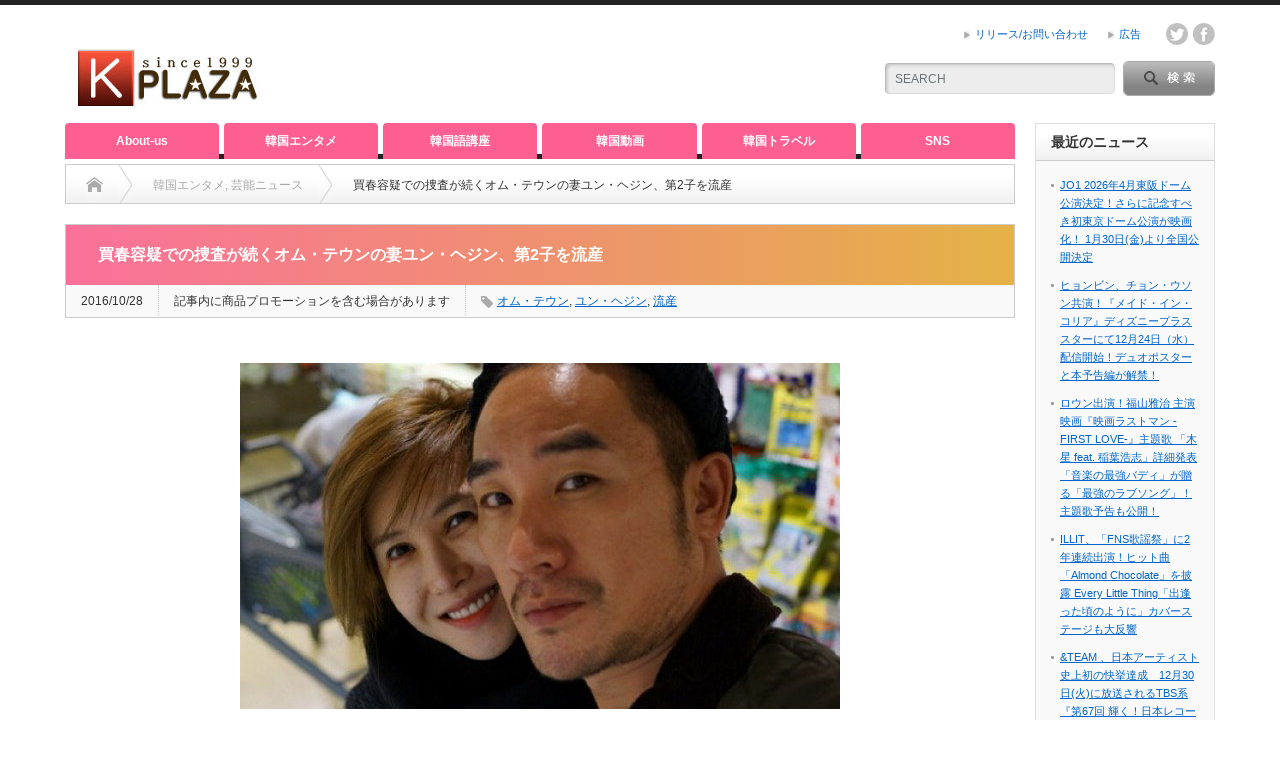

--- FILE ---
content_type: text/html; charset=utf-8
request_url: https://www.google.com/recaptcha/api2/anchor?ar=1&k=6LfJkLIUAAAAAJH-KsnWaUp0Ujq4_JXx6F3Nn42P&co=aHR0cHM6Ly9rLXBsYXphLmNvbTo0NDM.&hl=en&v=jdMmXeCQEkPbnFDy9T04NbgJ&size=invisible&anchor-ms=20000&execute-ms=15000&cb=g76a3t7l1psq
body_size: 46781
content:
<!DOCTYPE HTML><html dir="ltr" lang="en"><head><meta http-equiv="Content-Type" content="text/html; charset=UTF-8">
<meta http-equiv="X-UA-Compatible" content="IE=edge">
<title>reCAPTCHA</title>
<style type="text/css">
/* cyrillic-ext */
@font-face {
  font-family: 'Roboto';
  font-style: normal;
  font-weight: 400;
  font-stretch: 100%;
  src: url(//fonts.gstatic.com/s/roboto/v48/KFO7CnqEu92Fr1ME7kSn66aGLdTylUAMa3GUBHMdazTgWw.woff2) format('woff2');
  unicode-range: U+0460-052F, U+1C80-1C8A, U+20B4, U+2DE0-2DFF, U+A640-A69F, U+FE2E-FE2F;
}
/* cyrillic */
@font-face {
  font-family: 'Roboto';
  font-style: normal;
  font-weight: 400;
  font-stretch: 100%;
  src: url(//fonts.gstatic.com/s/roboto/v48/KFO7CnqEu92Fr1ME7kSn66aGLdTylUAMa3iUBHMdazTgWw.woff2) format('woff2');
  unicode-range: U+0301, U+0400-045F, U+0490-0491, U+04B0-04B1, U+2116;
}
/* greek-ext */
@font-face {
  font-family: 'Roboto';
  font-style: normal;
  font-weight: 400;
  font-stretch: 100%;
  src: url(//fonts.gstatic.com/s/roboto/v48/KFO7CnqEu92Fr1ME7kSn66aGLdTylUAMa3CUBHMdazTgWw.woff2) format('woff2');
  unicode-range: U+1F00-1FFF;
}
/* greek */
@font-face {
  font-family: 'Roboto';
  font-style: normal;
  font-weight: 400;
  font-stretch: 100%;
  src: url(//fonts.gstatic.com/s/roboto/v48/KFO7CnqEu92Fr1ME7kSn66aGLdTylUAMa3-UBHMdazTgWw.woff2) format('woff2');
  unicode-range: U+0370-0377, U+037A-037F, U+0384-038A, U+038C, U+038E-03A1, U+03A3-03FF;
}
/* math */
@font-face {
  font-family: 'Roboto';
  font-style: normal;
  font-weight: 400;
  font-stretch: 100%;
  src: url(//fonts.gstatic.com/s/roboto/v48/KFO7CnqEu92Fr1ME7kSn66aGLdTylUAMawCUBHMdazTgWw.woff2) format('woff2');
  unicode-range: U+0302-0303, U+0305, U+0307-0308, U+0310, U+0312, U+0315, U+031A, U+0326-0327, U+032C, U+032F-0330, U+0332-0333, U+0338, U+033A, U+0346, U+034D, U+0391-03A1, U+03A3-03A9, U+03B1-03C9, U+03D1, U+03D5-03D6, U+03F0-03F1, U+03F4-03F5, U+2016-2017, U+2034-2038, U+203C, U+2040, U+2043, U+2047, U+2050, U+2057, U+205F, U+2070-2071, U+2074-208E, U+2090-209C, U+20D0-20DC, U+20E1, U+20E5-20EF, U+2100-2112, U+2114-2115, U+2117-2121, U+2123-214F, U+2190, U+2192, U+2194-21AE, U+21B0-21E5, U+21F1-21F2, U+21F4-2211, U+2213-2214, U+2216-22FF, U+2308-230B, U+2310, U+2319, U+231C-2321, U+2336-237A, U+237C, U+2395, U+239B-23B7, U+23D0, U+23DC-23E1, U+2474-2475, U+25AF, U+25B3, U+25B7, U+25BD, U+25C1, U+25CA, U+25CC, U+25FB, U+266D-266F, U+27C0-27FF, U+2900-2AFF, U+2B0E-2B11, U+2B30-2B4C, U+2BFE, U+3030, U+FF5B, U+FF5D, U+1D400-1D7FF, U+1EE00-1EEFF;
}
/* symbols */
@font-face {
  font-family: 'Roboto';
  font-style: normal;
  font-weight: 400;
  font-stretch: 100%;
  src: url(//fonts.gstatic.com/s/roboto/v48/KFO7CnqEu92Fr1ME7kSn66aGLdTylUAMaxKUBHMdazTgWw.woff2) format('woff2');
  unicode-range: U+0001-000C, U+000E-001F, U+007F-009F, U+20DD-20E0, U+20E2-20E4, U+2150-218F, U+2190, U+2192, U+2194-2199, U+21AF, U+21E6-21F0, U+21F3, U+2218-2219, U+2299, U+22C4-22C6, U+2300-243F, U+2440-244A, U+2460-24FF, U+25A0-27BF, U+2800-28FF, U+2921-2922, U+2981, U+29BF, U+29EB, U+2B00-2BFF, U+4DC0-4DFF, U+FFF9-FFFB, U+10140-1018E, U+10190-1019C, U+101A0, U+101D0-101FD, U+102E0-102FB, U+10E60-10E7E, U+1D2C0-1D2D3, U+1D2E0-1D37F, U+1F000-1F0FF, U+1F100-1F1AD, U+1F1E6-1F1FF, U+1F30D-1F30F, U+1F315, U+1F31C, U+1F31E, U+1F320-1F32C, U+1F336, U+1F378, U+1F37D, U+1F382, U+1F393-1F39F, U+1F3A7-1F3A8, U+1F3AC-1F3AF, U+1F3C2, U+1F3C4-1F3C6, U+1F3CA-1F3CE, U+1F3D4-1F3E0, U+1F3ED, U+1F3F1-1F3F3, U+1F3F5-1F3F7, U+1F408, U+1F415, U+1F41F, U+1F426, U+1F43F, U+1F441-1F442, U+1F444, U+1F446-1F449, U+1F44C-1F44E, U+1F453, U+1F46A, U+1F47D, U+1F4A3, U+1F4B0, U+1F4B3, U+1F4B9, U+1F4BB, U+1F4BF, U+1F4C8-1F4CB, U+1F4D6, U+1F4DA, U+1F4DF, U+1F4E3-1F4E6, U+1F4EA-1F4ED, U+1F4F7, U+1F4F9-1F4FB, U+1F4FD-1F4FE, U+1F503, U+1F507-1F50B, U+1F50D, U+1F512-1F513, U+1F53E-1F54A, U+1F54F-1F5FA, U+1F610, U+1F650-1F67F, U+1F687, U+1F68D, U+1F691, U+1F694, U+1F698, U+1F6AD, U+1F6B2, U+1F6B9-1F6BA, U+1F6BC, U+1F6C6-1F6CF, U+1F6D3-1F6D7, U+1F6E0-1F6EA, U+1F6F0-1F6F3, U+1F6F7-1F6FC, U+1F700-1F7FF, U+1F800-1F80B, U+1F810-1F847, U+1F850-1F859, U+1F860-1F887, U+1F890-1F8AD, U+1F8B0-1F8BB, U+1F8C0-1F8C1, U+1F900-1F90B, U+1F93B, U+1F946, U+1F984, U+1F996, U+1F9E9, U+1FA00-1FA6F, U+1FA70-1FA7C, U+1FA80-1FA89, U+1FA8F-1FAC6, U+1FACE-1FADC, U+1FADF-1FAE9, U+1FAF0-1FAF8, U+1FB00-1FBFF;
}
/* vietnamese */
@font-face {
  font-family: 'Roboto';
  font-style: normal;
  font-weight: 400;
  font-stretch: 100%;
  src: url(//fonts.gstatic.com/s/roboto/v48/KFO7CnqEu92Fr1ME7kSn66aGLdTylUAMa3OUBHMdazTgWw.woff2) format('woff2');
  unicode-range: U+0102-0103, U+0110-0111, U+0128-0129, U+0168-0169, U+01A0-01A1, U+01AF-01B0, U+0300-0301, U+0303-0304, U+0308-0309, U+0323, U+0329, U+1EA0-1EF9, U+20AB;
}
/* latin-ext */
@font-face {
  font-family: 'Roboto';
  font-style: normal;
  font-weight: 400;
  font-stretch: 100%;
  src: url(//fonts.gstatic.com/s/roboto/v48/KFO7CnqEu92Fr1ME7kSn66aGLdTylUAMa3KUBHMdazTgWw.woff2) format('woff2');
  unicode-range: U+0100-02BA, U+02BD-02C5, U+02C7-02CC, U+02CE-02D7, U+02DD-02FF, U+0304, U+0308, U+0329, U+1D00-1DBF, U+1E00-1E9F, U+1EF2-1EFF, U+2020, U+20A0-20AB, U+20AD-20C0, U+2113, U+2C60-2C7F, U+A720-A7FF;
}
/* latin */
@font-face {
  font-family: 'Roboto';
  font-style: normal;
  font-weight: 400;
  font-stretch: 100%;
  src: url(//fonts.gstatic.com/s/roboto/v48/KFO7CnqEu92Fr1ME7kSn66aGLdTylUAMa3yUBHMdazQ.woff2) format('woff2');
  unicode-range: U+0000-00FF, U+0131, U+0152-0153, U+02BB-02BC, U+02C6, U+02DA, U+02DC, U+0304, U+0308, U+0329, U+2000-206F, U+20AC, U+2122, U+2191, U+2193, U+2212, U+2215, U+FEFF, U+FFFD;
}
/* cyrillic-ext */
@font-face {
  font-family: 'Roboto';
  font-style: normal;
  font-weight: 500;
  font-stretch: 100%;
  src: url(//fonts.gstatic.com/s/roboto/v48/KFO7CnqEu92Fr1ME7kSn66aGLdTylUAMa3GUBHMdazTgWw.woff2) format('woff2');
  unicode-range: U+0460-052F, U+1C80-1C8A, U+20B4, U+2DE0-2DFF, U+A640-A69F, U+FE2E-FE2F;
}
/* cyrillic */
@font-face {
  font-family: 'Roboto';
  font-style: normal;
  font-weight: 500;
  font-stretch: 100%;
  src: url(//fonts.gstatic.com/s/roboto/v48/KFO7CnqEu92Fr1ME7kSn66aGLdTylUAMa3iUBHMdazTgWw.woff2) format('woff2');
  unicode-range: U+0301, U+0400-045F, U+0490-0491, U+04B0-04B1, U+2116;
}
/* greek-ext */
@font-face {
  font-family: 'Roboto';
  font-style: normal;
  font-weight: 500;
  font-stretch: 100%;
  src: url(//fonts.gstatic.com/s/roboto/v48/KFO7CnqEu92Fr1ME7kSn66aGLdTylUAMa3CUBHMdazTgWw.woff2) format('woff2');
  unicode-range: U+1F00-1FFF;
}
/* greek */
@font-face {
  font-family: 'Roboto';
  font-style: normal;
  font-weight: 500;
  font-stretch: 100%;
  src: url(//fonts.gstatic.com/s/roboto/v48/KFO7CnqEu92Fr1ME7kSn66aGLdTylUAMa3-UBHMdazTgWw.woff2) format('woff2');
  unicode-range: U+0370-0377, U+037A-037F, U+0384-038A, U+038C, U+038E-03A1, U+03A3-03FF;
}
/* math */
@font-face {
  font-family: 'Roboto';
  font-style: normal;
  font-weight: 500;
  font-stretch: 100%;
  src: url(//fonts.gstatic.com/s/roboto/v48/KFO7CnqEu92Fr1ME7kSn66aGLdTylUAMawCUBHMdazTgWw.woff2) format('woff2');
  unicode-range: U+0302-0303, U+0305, U+0307-0308, U+0310, U+0312, U+0315, U+031A, U+0326-0327, U+032C, U+032F-0330, U+0332-0333, U+0338, U+033A, U+0346, U+034D, U+0391-03A1, U+03A3-03A9, U+03B1-03C9, U+03D1, U+03D5-03D6, U+03F0-03F1, U+03F4-03F5, U+2016-2017, U+2034-2038, U+203C, U+2040, U+2043, U+2047, U+2050, U+2057, U+205F, U+2070-2071, U+2074-208E, U+2090-209C, U+20D0-20DC, U+20E1, U+20E5-20EF, U+2100-2112, U+2114-2115, U+2117-2121, U+2123-214F, U+2190, U+2192, U+2194-21AE, U+21B0-21E5, U+21F1-21F2, U+21F4-2211, U+2213-2214, U+2216-22FF, U+2308-230B, U+2310, U+2319, U+231C-2321, U+2336-237A, U+237C, U+2395, U+239B-23B7, U+23D0, U+23DC-23E1, U+2474-2475, U+25AF, U+25B3, U+25B7, U+25BD, U+25C1, U+25CA, U+25CC, U+25FB, U+266D-266F, U+27C0-27FF, U+2900-2AFF, U+2B0E-2B11, U+2B30-2B4C, U+2BFE, U+3030, U+FF5B, U+FF5D, U+1D400-1D7FF, U+1EE00-1EEFF;
}
/* symbols */
@font-face {
  font-family: 'Roboto';
  font-style: normal;
  font-weight: 500;
  font-stretch: 100%;
  src: url(//fonts.gstatic.com/s/roboto/v48/KFO7CnqEu92Fr1ME7kSn66aGLdTylUAMaxKUBHMdazTgWw.woff2) format('woff2');
  unicode-range: U+0001-000C, U+000E-001F, U+007F-009F, U+20DD-20E0, U+20E2-20E4, U+2150-218F, U+2190, U+2192, U+2194-2199, U+21AF, U+21E6-21F0, U+21F3, U+2218-2219, U+2299, U+22C4-22C6, U+2300-243F, U+2440-244A, U+2460-24FF, U+25A0-27BF, U+2800-28FF, U+2921-2922, U+2981, U+29BF, U+29EB, U+2B00-2BFF, U+4DC0-4DFF, U+FFF9-FFFB, U+10140-1018E, U+10190-1019C, U+101A0, U+101D0-101FD, U+102E0-102FB, U+10E60-10E7E, U+1D2C0-1D2D3, U+1D2E0-1D37F, U+1F000-1F0FF, U+1F100-1F1AD, U+1F1E6-1F1FF, U+1F30D-1F30F, U+1F315, U+1F31C, U+1F31E, U+1F320-1F32C, U+1F336, U+1F378, U+1F37D, U+1F382, U+1F393-1F39F, U+1F3A7-1F3A8, U+1F3AC-1F3AF, U+1F3C2, U+1F3C4-1F3C6, U+1F3CA-1F3CE, U+1F3D4-1F3E0, U+1F3ED, U+1F3F1-1F3F3, U+1F3F5-1F3F7, U+1F408, U+1F415, U+1F41F, U+1F426, U+1F43F, U+1F441-1F442, U+1F444, U+1F446-1F449, U+1F44C-1F44E, U+1F453, U+1F46A, U+1F47D, U+1F4A3, U+1F4B0, U+1F4B3, U+1F4B9, U+1F4BB, U+1F4BF, U+1F4C8-1F4CB, U+1F4D6, U+1F4DA, U+1F4DF, U+1F4E3-1F4E6, U+1F4EA-1F4ED, U+1F4F7, U+1F4F9-1F4FB, U+1F4FD-1F4FE, U+1F503, U+1F507-1F50B, U+1F50D, U+1F512-1F513, U+1F53E-1F54A, U+1F54F-1F5FA, U+1F610, U+1F650-1F67F, U+1F687, U+1F68D, U+1F691, U+1F694, U+1F698, U+1F6AD, U+1F6B2, U+1F6B9-1F6BA, U+1F6BC, U+1F6C6-1F6CF, U+1F6D3-1F6D7, U+1F6E0-1F6EA, U+1F6F0-1F6F3, U+1F6F7-1F6FC, U+1F700-1F7FF, U+1F800-1F80B, U+1F810-1F847, U+1F850-1F859, U+1F860-1F887, U+1F890-1F8AD, U+1F8B0-1F8BB, U+1F8C0-1F8C1, U+1F900-1F90B, U+1F93B, U+1F946, U+1F984, U+1F996, U+1F9E9, U+1FA00-1FA6F, U+1FA70-1FA7C, U+1FA80-1FA89, U+1FA8F-1FAC6, U+1FACE-1FADC, U+1FADF-1FAE9, U+1FAF0-1FAF8, U+1FB00-1FBFF;
}
/* vietnamese */
@font-face {
  font-family: 'Roboto';
  font-style: normal;
  font-weight: 500;
  font-stretch: 100%;
  src: url(//fonts.gstatic.com/s/roboto/v48/KFO7CnqEu92Fr1ME7kSn66aGLdTylUAMa3OUBHMdazTgWw.woff2) format('woff2');
  unicode-range: U+0102-0103, U+0110-0111, U+0128-0129, U+0168-0169, U+01A0-01A1, U+01AF-01B0, U+0300-0301, U+0303-0304, U+0308-0309, U+0323, U+0329, U+1EA0-1EF9, U+20AB;
}
/* latin-ext */
@font-face {
  font-family: 'Roboto';
  font-style: normal;
  font-weight: 500;
  font-stretch: 100%;
  src: url(//fonts.gstatic.com/s/roboto/v48/KFO7CnqEu92Fr1ME7kSn66aGLdTylUAMa3KUBHMdazTgWw.woff2) format('woff2');
  unicode-range: U+0100-02BA, U+02BD-02C5, U+02C7-02CC, U+02CE-02D7, U+02DD-02FF, U+0304, U+0308, U+0329, U+1D00-1DBF, U+1E00-1E9F, U+1EF2-1EFF, U+2020, U+20A0-20AB, U+20AD-20C0, U+2113, U+2C60-2C7F, U+A720-A7FF;
}
/* latin */
@font-face {
  font-family: 'Roboto';
  font-style: normal;
  font-weight: 500;
  font-stretch: 100%;
  src: url(//fonts.gstatic.com/s/roboto/v48/KFO7CnqEu92Fr1ME7kSn66aGLdTylUAMa3yUBHMdazQ.woff2) format('woff2');
  unicode-range: U+0000-00FF, U+0131, U+0152-0153, U+02BB-02BC, U+02C6, U+02DA, U+02DC, U+0304, U+0308, U+0329, U+2000-206F, U+20AC, U+2122, U+2191, U+2193, U+2212, U+2215, U+FEFF, U+FFFD;
}
/* cyrillic-ext */
@font-face {
  font-family: 'Roboto';
  font-style: normal;
  font-weight: 900;
  font-stretch: 100%;
  src: url(//fonts.gstatic.com/s/roboto/v48/KFO7CnqEu92Fr1ME7kSn66aGLdTylUAMa3GUBHMdazTgWw.woff2) format('woff2');
  unicode-range: U+0460-052F, U+1C80-1C8A, U+20B4, U+2DE0-2DFF, U+A640-A69F, U+FE2E-FE2F;
}
/* cyrillic */
@font-face {
  font-family: 'Roboto';
  font-style: normal;
  font-weight: 900;
  font-stretch: 100%;
  src: url(//fonts.gstatic.com/s/roboto/v48/KFO7CnqEu92Fr1ME7kSn66aGLdTylUAMa3iUBHMdazTgWw.woff2) format('woff2');
  unicode-range: U+0301, U+0400-045F, U+0490-0491, U+04B0-04B1, U+2116;
}
/* greek-ext */
@font-face {
  font-family: 'Roboto';
  font-style: normal;
  font-weight: 900;
  font-stretch: 100%;
  src: url(//fonts.gstatic.com/s/roboto/v48/KFO7CnqEu92Fr1ME7kSn66aGLdTylUAMa3CUBHMdazTgWw.woff2) format('woff2');
  unicode-range: U+1F00-1FFF;
}
/* greek */
@font-face {
  font-family: 'Roboto';
  font-style: normal;
  font-weight: 900;
  font-stretch: 100%;
  src: url(//fonts.gstatic.com/s/roboto/v48/KFO7CnqEu92Fr1ME7kSn66aGLdTylUAMa3-UBHMdazTgWw.woff2) format('woff2');
  unicode-range: U+0370-0377, U+037A-037F, U+0384-038A, U+038C, U+038E-03A1, U+03A3-03FF;
}
/* math */
@font-face {
  font-family: 'Roboto';
  font-style: normal;
  font-weight: 900;
  font-stretch: 100%;
  src: url(//fonts.gstatic.com/s/roboto/v48/KFO7CnqEu92Fr1ME7kSn66aGLdTylUAMawCUBHMdazTgWw.woff2) format('woff2');
  unicode-range: U+0302-0303, U+0305, U+0307-0308, U+0310, U+0312, U+0315, U+031A, U+0326-0327, U+032C, U+032F-0330, U+0332-0333, U+0338, U+033A, U+0346, U+034D, U+0391-03A1, U+03A3-03A9, U+03B1-03C9, U+03D1, U+03D5-03D6, U+03F0-03F1, U+03F4-03F5, U+2016-2017, U+2034-2038, U+203C, U+2040, U+2043, U+2047, U+2050, U+2057, U+205F, U+2070-2071, U+2074-208E, U+2090-209C, U+20D0-20DC, U+20E1, U+20E5-20EF, U+2100-2112, U+2114-2115, U+2117-2121, U+2123-214F, U+2190, U+2192, U+2194-21AE, U+21B0-21E5, U+21F1-21F2, U+21F4-2211, U+2213-2214, U+2216-22FF, U+2308-230B, U+2310, U+2319, U+231C-2321, U+2336-237A, U+237C, U+2395, U+239B-23B7, U+23D0, U+23DC-23E1, U+2474-2475, U+25AF, U+25B3, U+25B7, U+25BD, U+25C1, U+25CA, U+25CC, U+25FB, U+266D-266F, U+27C0-27FF, U+2900-2AFF, U+2B0E-2B11, U+2B30-2B4C, U+2BFE, U+3030, U+FF5B, U+FF5D, U+1D400-1D7FF, U+1EE00-1EEFF;
}
/* symbols */
@font-face {
  font-family: 'Roboto';
  font-style: normal;
  font-weight: 900;
  font-stretch: 100%;
  src: url(//fonts.gstatic.com/s/roboto/v48/KFO7CnqEu92Fr1ME7kSn66aGLdTylUAMaxKUBHMdazTgWw.woff2) format('woff2');
  unicode-range: U+0001-000C, U+000E-001F, U+007F-009F, U+20DD-20E0, U+20E2-20E4, U+2150-218F, U+2190, U+2192, U+2194-2199, U+21AF, U+21E6-21F0, U+21F3, U+2218-2219, U+2299, U+22C4-22C6, U+2300-243F, U+2440-244A, U+2460-24FF, U+25A0-27BF, U+2800-28FF, U+2921-2922, U+2981, U+29BF, U+29EB, U+2B00-2BFF, U+4DC0-4DFF, U+FFF9-FFFB, U+10140-1018E, U+10190-1019C, U+101A0, U+101D0-101FD, U+102E0-102FB, U+10E60-10E7E, U+1D2C0-1D2D3, U+1D2E0-1D37F, U+1F000-1F0FF, U+1F100-1F1AD, U+1F1E6-1F1FF, U+1F30D-1F30F, U+1F315, U+1F31C, U+1F31E, U+1F320-1F32C, U+1F336, U+1F378, U+1F37D, U+1F382, U+1F393-1F39F, U+1F3A7-1F3A8, U+1F3AC-1F3AF, U+1F3C2, U+1F3C4-1F3C6, U+1F3CA-1F3CE, U+1F3D4-1F3E0, U+1F3ED, U+1F3F1-1F3F3, U+1F3F5-1F3F7, U+1F408, U+1F415, U+1F41F, U+1F426, U+1F43F, U+1F441-1F442, U+1F444, U+1F446-1F449, U+1F44C-1F44E, U+1F453, U+1F46A, U+1F47D, U+1F4A3, U+1F4B0, U+1F4B3, U+1F4B9, U+1F4BB, U+1F4BF, U+1F4C8-1F4CB, U+1F4D6, U+1F4DA, U+1F4DF, U+1F4E3-1F4E6, U+1F4EA-1F4ED, U+1F4F7, U+1F4F9-1F4FB, U+1F4FD-1F4FE, U+1F503, U+1F507-1F50B, U+1F50D, U+1F512-1F513, U+1F53E-1F54A, U+1F54F-1F5FA, U+1F610, U+1F650-1F67F, U+1F687, U+1F68D, U+1F691, U+1F694, U+1F698, U+1F6AD, U+1F6B2, U+1F6B9-1F6BA, U+1F6BC, U+1F6C6-1F6CF, U+1F6D3-1F6D7, U+1F6E0-1F6EA, U+1F6F0-1F6F3, U+1F6F7-1F6FC, U+1F700-1F7FF, U+1F800-1F80B, U+1F810-1F847, U+1F850-1F859, U+1F860-1F887, U+1F890-1F8AD, U+1F8B0-1F8BB, U+1F8C0-1F8C1, U+1F900-1F90B, U+1F93B, U+1F946, U+1F984, U+1F996, U+1F9E9, U+1FA00-1FA6F, U+1FA70-1FA7C, U+1FA80-1FA89, U+1FA8F-1FAC6, U+1FACE-1FADC, U+1FADF-1FAE9, U+1FAF0-1FAF8, U+1FB00-1FBFF;
}
/* vietnamese */
@font-face {
  font-family: 'Roboto';
  font-style: normal;
  font-weight: 900;
  font-stretch: 100%;
  src: url(//fonts.gstatic.com/s/roboto/v48/KFO7CnqEu92Fr1ME7kSn66aGLdTylUAMa3OUBHMdazTgWw.woff2) format('woff2');
  unicode-range: U+0102-0103, U+0110-0111, U+0128-0129, U+0168-0169, U+01A0-01A1, U+01AF-01B0, U+0300-0301, U+0303-0304, U+0308-0309, U+0323, U+0329, U+1EA0-1EF9, U+20AB;
}
/* latin-ext */
@font-face {
  font-family: 'Roboto';
  font-style: normal;
  font-weight: 900;
  font-stretch: 100%;
  src: url(//fonts.gstatic.com/s/roboto/v48/KFO7CnqEu92Fr1ME7kSn66aGLdTylUAMa3KUBHMdazTgWw.woff2) format('woff2');
  unicode-range: U+0100-02BA, U+02BD-02C5, U+02C7-02CC, U+02CE-02D7, U+02DD-02FF, U+0304, U+0308, U+0329, U+1D00-1DBF, U+1E00-1E9F, U+1EF2-1EFF, U+2020, U+20A0-20AB, U+20AD-20C0, U+2113, U+2C60-2C7F, U+A720-A7FF;
}
/* latin */
@font-face {
  font-family: 'Roboto';
  font-style: normal;
  font-weight: 900;
  font-stretch: 100%;
  src: url(//fonts.gstatic.com/s/roboto/v48/KFO7CnqEu92Fr1ME7kSn66aGLdTylUAMa3yUBHMdazQ.woff2) format('woff2');
  unicode-range: U+0000-00FF, U+0131, U+0152-0153, U+02BB-02BC, U+02C6, U+02DA, U+02DC, U+0304, U+0308, U+0329, U+2000-206F, U+20AC, U+2122, U+2191, U+2193, U+2212, U+2215, U+FEFF, U+FFFD;
}

</style>
<link rel="stylesheet" type="text/css" href="https://www.gstatic.com/recaptcha/releases/jdMmXeCQEkPbnFDy9T04NbgJ/styles__ltr.css">
<script nonce="ho4ANZQUubA0mG9lpmQMog" type="text/javascript">window['__recaptcha_api'] = 'https://www.google.com/recaptcha/api2/';</script>
<script type="text/javascript" src="https://www.gstatic.com/recaptcha/releases/jdMmXeCQEkPbnFDy9T04NbgJ/recaptcha__en.js" nonce="ho4ANZQUubA0mG9lpmQMog">
      
    </script></head>
<body><div id="rc-anchor-alert" class="rc-anchor-alert"></div>
<input type="hidden" id="recaptcha-token" value="[base64]">
<script type="text/javascript" nonce="ho4ANZQUubA0mG9lpmQMog">
      recaptcha.anchor.Main.init("[\x22ainput\x22,[\x22bgdata\x22,\x22\x22,\[base64]/[base64]/[base64]/[base64]/[base64]/[base64]/[base64]/[base64]/[base64]/[base64]/[base64]/[base64]/[base64]/[base64]\\u003d\x22,\[base64]\\u003d\\u003d\x22,\[base64]/[base64]/CgcOcw7/DjsO9wrwSWyjDhhw9IcOwSsO4w68TwrrClsObK8ORw7DDkWbDsS/CiFbCtEDDhMKSBEfDkwpnGVDChsOnwoDDrcKlwq/Cr8OdwprDkBFHeCx8wovDrxlWSWoSAEspUsOowrzClRE6wo/Dnz1TwqBHRMKpNMOrwqXChcOTRgnDhsK9EVI4wofDicOHUyMFw49xc8Oqwp3DkcOTwqc7w5tRw5/Cl8KvIMO0K28ILcOkwo0ZwrDCucKbTMOXwrfDk1bDtsK7acKiUcK0w7xLw4XDhTtAw5LDnsO1w63DklHCpcONdsK6JEVUMw4/ZxNvw5toc8K9IMO2w4DChcOBw7PDqx7DlMKuAlTCoELCtsOmwrR0Gxkgwr10w7hSw43CscOaw4DDu8KZQ8OyE3UQw4gQwrZ3wqQNw7/DvcOxbRzClsK3fmnCrCbDswrDosOPwqLCsMO6a8KyR8Ogw78pP8OpG8KAw4MVbmbDo0LDtcOjw53Dj1gCN8Kaw6wGQ0QDXzMWw7HCq1jCl1gwPlbDuULCj8KRw6HDhcOGw7rCi3hlworDoEHDocOCw7TDvnVgw7VYIsOww4jCl0kVwp/DtMKKw6dZwofDrnnDtk3DuF/CisOfwo/[base64]/Cv8KhexJSZMOnwpnCuMOuB3lRwrLCijLDt8KjwrfCt8Omw5xiwqDCkgknw7dSwp59w7ILax7CmcKtwpFhwpRRIW00w7shMcOmw4/DtRBXD8Omd8K6HsKDw4zDusOdPMK6CcKDw6/CixjDrXrDoXvChMKMwpXCn8KNInfDm3VbWcOfwoPCu21+UCVXWWZsQMOMwrxlGCgzGmJJw7cLw78+wp9cF8KJw40ML8OTwoEVwqTCn8OMLkE5CwLCigxvw4LCn8KWGGUXwo9eFMOgwo7Ci1fDkRokw5UhAcO+BMKiMS/CpwPDvMO+wo7DqcK/[base64]/wpXDjS/CgFzCpjQEwoTDqMKbwpTDnRpYWsKAw4QvNgQswotLwr0xAMOqw6QMwo4GHS9+wpdBXcKdw5vDvMKEw4MEE8O5w7vDpMOfwrIOMTXCgcK0Y8KjQAnDhxkiwqHDnS/CnSN4wqrCp8KzJMKtKA/CqcKjwq8cBMO2w4PDoAYfwoQ2F8OiSsOGw57DlcO0J8KswqhyMsOcAsO/G0RiwqjDiC/DlBbDmxnCo03Cmg5tWmooYWFewozDmcO4wqpTWsKaYMKjw4XDs1nCl8KywocONMK+eHxdw4kPw5cuDcOeHA8vw6sBNMK9ZcOoej/CrlwvbsK+JU7DphdvA8OORsOAwrxvMMORfMOySsOHw6sOfiU4URbCm2HCtTPCnF1lIUzDj8KUwpvDhcKcIB/[base64]/Q8K7d8O3wpfDgyTDlT3Co1cJMijDpcOUwpbDkS3ClcOhwo1Sw5vCsk0Bw6nDgwU9L8K3X1TDj2jDqSbDvDbCncKIw40AesO2b8OEP8O2JMO/wqrDkcKlw5JMwotgw5AiDWjDuFPDsMKxT8Okw4Iiw6TDr3fDncOmWjIuPsObaMKrB0DDs8OyDxEQacOKwp5ITRXDg1YVwqY5bsKsGF4vw43Ds0DDisK/wrtKH8KTwoXCim4Rw7kODcOdWCzDg0LChQZWWxrDr8KDw6bDqANfVWkULsOXwowqwrRbw4XDg0MODz/Coh7Cr8KQa2jDiMOuwr82w7Qlwo48wqlyRMK9TE5YVMOAwq/Cqi4yw4rDr8KzwrxufcOIH8OIw5k8wo7ChgnCp8KAw7bCrcO1wo9zw7PDk8KfVkQNw7PCoMOAw6UufsKPeTcOwpkUKHDCk8Opw6QNdMOcWB9Ww4HCm3tERE0gW8OjwpzDtAZlw6MJIMK7LMOlw47DiAfCij/[base64]/[base64]/HcO6KMO3e8Oqw7bCi8KwTMKswpXCqMOLO8Onw5bDkcOYBj7DnnPCvEDDhhV0WBYawobDgQbClsOjw5zCucOPwpRBK8OQwr5IC2t9wrdNwodgwqrDtAcywojCrE8qIsO3wonDscKSbk/CucONL8OKXsKGNxUDY2PCtcKUCcKDwoUBw6bClAMrwrcyw5fChMKFS2NteTIKwp7DhQTCvVPCkH7DqsOhN8Kjw4HDhSrDqMK+SEzDlhwvwpY3X8KBwpbDlcOaAcO2woPCusK1L3jCjl/CvDjCllfDtCsAw5oYR8O2SsKGw6gmY8KVw6nCuMKsw5Q1EHTDksKGHghlOsOTQ8ONDDrCm0fChsOTw6wtLF/[base64]/[base64]/[base64]/Cv8K3IsK/w7nCu8KkZSfDmMOkwoPCiTfCm1cxw5LDgCIrw7lIPBTDlsKow4bDmVXCoDbDgcKUwrscw5Iuw5BHwpQiwrLChDosD8KWd8OVw5/DoT1PwrkiwqA1JcOEw7DCvgnCg8KRPMOdecKSwrfDuXvDgg5Kwr7CisOww6Jcwr5Gw7/DscOYcifCmFByH0jDqj7CgArClyBJJS/ClsK1AilVwq3CqmjDosO0JcK/FWhtX8OwRMKOw5PDpHDClsOBCMOaw5XCnMKkw7VoJXDCrsKEw6N/w63DmsOFO8KddcKIwrHCj8Otwp8UZMOofMKhS8Oswpoww6dvSn5zBgnCpcKjVGnDgcO8w4trw6TDhMO8FTjDplBqwqbCphocaE4DNcKidMKEYHZCw7vCt0dtw6/CpgxgOsOXTxbDisOCwqY1wptywqk3wrDCq8KlwqfCvEbCp054w4J1d8OfUUTDh8O8dcOONQ7DpC1Ew7PCnUDCncOiwrTCinkcKCLCocO3w7BTcMOUwrkawqbCryTDvgtQw5wXw5h/w7PDnCYhw4owKMOTTS9/RT7DkcOlYDDCicO8wr1mwrJ9w6/Cs8Ohw7YtU8OWw68bWSjDnsKyw6AwwoIkLcORwpBEJcK+wrXChG/DpnLCrsONwqNffWsEw756Q8KYeXsPwrEAFsKxwqrChXppHcKaQsK4VsKlFcKwGnLDj1bDqcKxYMKvLkF3w5R1fX7DkMKIwpBtScKUDcO5w5rDmwLCoU/DjQVaEcKVOsKTw53Dp33ClxdadT7Drj06w6BFw7Bgw7PDsE/DmsOaDQjDlsOQwrdVJ8K0wrTDkHXCo8KMwpUHw4tSd8KBPMO7O8OsOMKEJMOBLWrCpAzDnsOjw5vDlwXCtxs0w4UVF3zDtsKzw57DncO+YGXDvQTDpMKKw67DhG1LC8K3wp91w7/DmDzDhMKgwoszwoERW2nDpRMIdxfCn8O+VMOUFMORwoDDsBAAQcOEwr5xw7jCs3gWfMObwoxlw5PDsMK8w6pFwoAbMyxMw4QpF1LCscKgwq4lw6jDpAYQwrUffQlhdm3Ci0hNwqXDh8K7SMKZBsONDwzCgsKGwrTDi8Kow6ofwoAaM3/CiRDCl05Mw4/DkDgEOXLCrkU8CkA7w5TDq8Osw5xrw7jDlsOOTsObRcKNOMKwZkZKw4DCgjDCuDbDqVvCqXnCpcKbAsOyXlcfAFcIGMKLw4hnw6J0XsKrwo/DkmI/[base64]/CtcKrN07Di8KjwoDCvBXCvMKHwoHDqDE1ahsjwpTDiMKyTjwZwqJ2In5/I0fDs1F/w4nCpMKpLkIlGF4tw4/[base64]/CgwJJw6jCm35IAz0sXGBhwphjM3k7VG/CmsOuw6/DlVXCkEHDlSzCo2cpBV17ecKOwrfDrCdeSsOuw6ZVwozDi8Oxw5B4wp5sGsOMR8KaOAPCgsOFw4FUKcOXw5ZewqrDnXXDjMOVe0vChlQ0UCvCoMO5ZMKyw7oXw5TDocOkw5DCvcO1EMOvwqZ6w4jDph/CtcOCwqzDvMK6wqQwwrp7Ty5Jw6gndcOgTcOdwrtuw4/CvsOQw4A4ADHDn8Otw4jCqgbDgMKnH8KIw4zDg8Opw5LDnMKCw5jDuxkeDmw6OsORYR7DpDfDjVQERG4aUsOcw4PDrcK5esKTw5s/F8K5IMKIwpYWwqMITMKBw78OwqjCuGQnd0U2wofDr2zDp8KiF0zChMKXw6I/wofCuFzDploCwpEsAMKVw6cqwqkIc3fCjMO0w5sRwpTDii/Cv3JQOFHDq8OlKiF2woY+wqlrZzjDuD/Dj8K7w4Ygw5vDr0ERw6sNw4ZtCHrDhcKmwoMGwos0woBWwpVtw4h/w7E0URg3wq/CjwfDu8Kpw4LDrm8CI8K1w4jDo8KEKkg4CSjChMKzPjLDmMOXQsKtwrfCt1slHcKdwoF6MMOiw50CEsKNAsKzZUFLw7TDkcO2wqPCplMPwoAGwozCsSbCr8KZeUMyw79dw64VCh/Cp8OBTGbCsz8jwphRw5AYUMO1TQ0+w4vCrsOsasKkw4lIwo5nfy8ifTPDj0grBsOuUzTDnsOBOMKdVE8SLcOGUsOKw6zDrgjDsMK2wpYow7BFBlhxw7TCtTYTZcObw7cXwqHClcK9MUxqw6PCqDNgw63DvBZuKVLCtnTDpcK0SFxZw7XDtsO+wr8Cw7/DqUbCpGHCo3LDkFQpPgjDjcO3w7ddJMOeS195wq4Pw5M0w7vCqQs3NMO7w6fDusK8wqHDoMKwGMKzMsOmAcOmRcKWGcKaw5/CqMKyf8KyfjBywr/Cr8OiK8KtfsKmXzfCtUjCjMO6wrDCksO1NA1/[base64]/[base64]/DvGsbw67ChsO+w4sDBMK5acO7w6vCjzPCswbDvzEKYsKWTlTCozotHsKUw5k0w7ccTcOvfHYcw7LCnTFnW18Ew6PDhcOEeGrChMKMwp7DjcKewpAFXnI+wrDDpsK/[base64]/Do8KwwqghwqF6w5pRW8ObwooGwrLDrsKpw5IGw7vCl8KydMOad8OMLsOqLjcHwr4/w5pmecOxwqkmexXDr8OmDsK2XVXCtsOIw47ClQXCr8KXwqUbwog5w4ENw4TCnHYzDsKKLFxkHMOjw6VeF0McwrzChQ3DliZJwqHDkk3CrnrCgGFjw7g1wo7DtUpVCETCjUjDgMOtwqw8w7U1QMK/w4LDoyDDp8KIwqdxw6/[base64]/[base64]/wrfCjsKEw7AgwrbCpH/DhTl2CWLDnMOAVTzDqMOONkbDscOGSlHDoGnCqcOqKn7CjD3Dl8OmwqIqfcOXCn9vw6ZAw4rDncKiw69FBQAFw7DDocKEBsO9wprDj8OGwrt4wqgeNBRYATDDgMK/KkfDucOfwpTCqHfCoB/ChMKHIcKNw6EIwq3Cj1xpJyAmw5HCtgXDpMKmw7vDiEQHwrQ9w5FOc8OKwqbCtsOfBcKfwolww5NSw5AQS2t9ByvCvgzDkQzDi8O3A8KJKRMQw75LLcOufSthw6DDv8K4VW3Cj8KjGnhjasKwUsKJa1DCsWUsw70yb3LDhxVSSWrCv8KuM8Oaw5/[base64]/[base64]/Dl8KMf8KtQ8OAw4TDvg5uwqJUwoEyC8KxISrDpcOIw4nChXvDp8OzwpDCu8OcQVQJw6LCu8OEw7LDijxdw4hBLsKTw6x9f8OewpRtw6VCWSEHIELDimMEO2QRw4FwwqnCpcKmwqXDulZXwokUwpYrEGk2wrTDrsO/d8ORf8KIKsKMK2gJw5Rjw5DDnUHDjBTCqGccLMKBwrxRI8OfwpJYwovDr2rCv0Qpwo7Dt8Kww7HCkMO+EcOXwoDDpsK7wrF+S8KudytawpXCkMOswp/Crm1NJDEkWMKRC3/DicKnQibDj8Kew7bDssKgw6jCi8OBccOcw5PDksOBPsKecMKAw5AOIXHCjztSdsKEw6jDjcO0d8KAWMO2w4EVDmvCjz3DsBdqAyNwciRdGX8vwqk/w580wrnChsKbBcKZw5rDkVJ0WV0TQsOTUQXDrcKhw4jDnMK/a1/DmsOqBlTDocKqJFDDlhJrwqTCq18ZwpLDq2lHLD3CnMOaW3cJWR5ywovDmR5PEjc6wrRnDcOwwogjbsKrwqM8w481UMOew5DDmnkYw4XCtGnCnMO1aWnDuMKaJcOjacKmwqvDv8KiE2A0w7zDgTd0AcOWwrsHdjDDjhAYw6FMPGBHwqDCvXN8wofDrMOYFcKBwq/ChRLDj1MPw7rCnwFcczZdPEPDqHh5BcO0UBzCksOcwopLbgFNwrELwo5MDVnCjMKKSHZCMzIvwovCv8KvGDLDsyTDsVslF8OqeMOtw4QAwqzCocKAw5/[base64]/DphQiXWbDr1HClEBMcntJwoXDon7Cg8OkCRfCn8KrJMK1TcK+K0fCm8KhwpzDncKqFiDCqG3DvGUqw6DDvsK9w4zCt8OiwrtUTC7ChcKQwo4pKcOgw6nDozfDgMOfw4fDiVB4FMOzwqVtUsO7w5XCvCd/[base64]/[base64]/DvcO9U8OHw4EOD8OGCEDCjW/DtHfCrMKJwpzCiigAwoVhNcODLcK6OsKzMsO+QxLDr8OZw5U6ATbDiyFsw6/CoBJgwrNneWJCw54ow5puw5zCtcKuW8OzcR4Lw747LcKpwrrCssK8W0jCvz4Iw54mwpzDt8OjJS/Dh8OILgXDpcK0wrbDs8OGw6bCv8OeWsKRCgTDtMKpV8Ogwqw8akLDkcOIwpZ9fsKJwpTChhMnGMK6X8KPwr7Cs8KMCiDCq8K8RsKnw6/DiS/[base64]/[base64]/Dv8K3w77DmMORw5ZVwoHDusO8GlDCozzCnghnTMOqZsOERmlkCxjDk2k3w6MWw7bDt0wEwqoxw5BUAx3DqMK3wqDDmsOOEMOaOsO8S3XDinjCmU/Cr8KvKyDCncKbMwgGwprCn0fClsKrw4HDiTHCjAAOwqxHUsKebk1hw5otIBfCs8Khw7w9wogwfXPDlnRlwroGwrPDhkvCr8KCw7ZSGx7DhhzCncKAU8KCw4BLwroQE8K8wqbCtH7Cv0HDp8OOO8KdQVLCiUQbMMKNETYyw77CscOhCxfDq8Kew7lAWzLDksKww7/DnMOXw4pJBFXCnw/CtcKwMiYTHsOcHcKjw4HCpsKvAFoJwochw6LDl8OJecKWYMK6wqAGbwXDvnpJMMO2w4Nxwr7Dt8O1RMOlwr7DlngcWXzCmcOew5rCqyDChsOkZcKZdMOABxzCtcOfwojDjMKSwpTDocKnLhTDkhdhwpQAc8KxIsK/YljCmyYkJhQswpfDimsqVkNqXMKhXsKJwpgzw4FqRsKzYwPDgWvCssKEakPDmgt0GcKFwqvCpnbDosKEwrptRwbCl8OtwofDkGcow6TCq0HDkMO/w6HCsSbDn3HDh8KEw4lDN8OMEMKSw6dhX1bCmEMrTMOQwrUww6PDp0DDj0/Dj8OSwpPDmWjCssKmw47Dh8KDVTxjJMKFwojCm8OSTWzDvlnCpcOTcyTCscKZcsOLwqPDsl/Dg8Oxw4jCnxRiw4gnw5DCj8Oqwp3CgHYRXDHDin7Di8KLPcKWHAlcJiweb8KUwqd1wqfCgV0xw4tzwrAWMmxZw54oP1rCsDvDnRVtwqxTw4/CpcKkcMKYDAI5wqPCssONOAV7wqdQw5d0eR/DgMOiw5kya8Olwp/DqBBcLMOYwozDkBZ2woxfVsOxUk7DkXTCs8KSwoVFw5fDtMO5w7jCo8KxLy3DnsK7w6s1GMOPwpDDkVIEw4AQJVp/[base64]/FsKCScKVwrHCpxfCnMKuw4/Crg3DnsOSw4bCq8ODw59lw44DV8OYSy3CvsK7wp/CtmPCo8OBw4jDsj8/[base64]/DisO5w4zDhsK3wqXDjSkqwo7CtcOGw4xYA8KZwptfw4jDvCTCqMKyworCinY/w6twwqDCvA3ClsO8wpp4dcO0wrvCpcO6MRDDlARJwrnDp2lFW8Kdwqc6fBrDgcKfCD3Cr8OkTcOKHMOMGsOtemzDsMO2wprDgMKfw7TCngRFw4Znw5VCwr8UUMKmwrgPBkrCjMKfSkHCoDoLCF8NTDPCpcKow5/CtsOmwoXCrVXDnx5ePjfDmkt0F8KOw47DucOrwqvDk8OqL8OxRxTDv8K8w7UHw4lEHcO/[base64]/[base64]/CucOFwp8kw5vCnCbDnMKxw7XCuMKEJVcQwq9Gw5oNHsOgQMKNw4/CvcOQworCvsOJw5Yrfl/[base64]/BsODTMOHw57ClcOvw5h/w77CuMOcwprDscOHTBnDoCnDvxEgUm0hD23CgsKWTcKaVsOZCsOiCMKyOsOyJcKuw4jDvgFyeMOAMj42w6jCtjHCtMObwonCrQfCuB0Lw5IfwrfDp14iwrnDp8Kgwq/DnDzDl07DgWHCnk8mwqzDgXQybMKraRjDosORL8Kqw5zCijIVe8KiGUPCpjnCvh8jw611w6PCti7DpVDDt1/[base64]/CisORwobCv8KBwrYewowOw6sTbzhyw5ALwpkmwo7DkAPCimNmDzdZwrHDti4qw4PCvcO0w57Do146LcK5wpYsw4/[base64]/DjiUTEmbDksOiwovCqcKvY8OHM1xtwp0Aw4HCgMO0w4PDty85VX5/DTlXw55FwqoWw5IWcMKNwopAwpZ0w4PCvcO7FsOFMwtKHjbDgMOiwpQdSsKmwrFxR8K3wrx+JsOaF8O8TMO3BMOhwpnDjz/[base64]/DmMOcMcO/wrLClC8tw6EOw45bwoXDtTTDgMOJc8OWVcK+csOmJMOLD8OwwqPCrHTCpMKyw4PCuxfDqknCp2zDggvDocO9w5RZPMObHcKVCMKAw4pfw4FNwpwEw5o3w58BwoAUMHxbP8OHwog5w6XCgAUaHSgkw4/CqF0iw65mw7sTwrjCtcOrw7TCiih6w7IQHMKBF8OUaMOxSsKMSHPCjyNhXAJVw6DCgsOJYcOEBlfDkMKmYcOYw6JowpnCryrCicONwpjDqSDCrMKkwpTDqnLDrjLClsOmw5bDr8KNHMOqScKnw4Z1Z8KUwodWwrPCn8KaUsOfwp3Dl113woLDoBYNw7RQwq/CkxoHw5TDssOzw5Z4LsKeXcOUdBXDuiR7VUArOsORU8Kzw7FUPWzClxrCnHXDscOWwoPDlxlZwqPDtXXCmjzCt8K5GsK7XcK1w7LDncOXSMKNwp/CtsO4D8KYw7YUwp0fUMKzDMKjYcKww5J3UmjCv8OXw5bDkAZ8A13DicOfeMOewqFVZcK/w5bDgsKTwrbCk8K4wo/[base64]/wqdRwrsfDcKIw4I4w7swfBc6SsObwp0hwoLCmGgNbjbDugJdwoXCv8Oqw6w9woTCpkE1TsOkTMOdd1E1w7Q3w7/ClsO1D8O3wpsyw6MGfcOiw4YJXklLP8KKccK5w6/DrcOKM8OYTHjDgXV8OywMWUpKwrXCtMOKFsKCJ8Kpw5fDqTTChkzCkBpHwrZuw6zDhloFYhVAUcKnTwtBwonChwbCv8Oww4JuwrHDmMKpw4/ChcOPw5B/[base64]/wo0tOl7DpMOww6XCi8OyJgFlbTVTwpjCisOBEnzDrURgw6TCjjNJwr/DhMKiOwzCqUDCt3XCjn3CocKEa8KmwrYiKsK/BcOTw6YXWcO5wrM5G8K4w4gkRjLDmcOrJ8O/w54LwppjPsOnwrnDocO6worCocOHWgZQSV1bwrcNVlfDpVNXw67CpkwzXmTDg8KAPwE4MG7DkMKew7EFw5nDqEnDmlTDjBzCoMOCXEwLEksKG3QkacKHw6FrPglnfMO7c8OKOcKaw5V5dxI+VG1tw4TCicOeXQ4dRSzCl8Kewro/w7fDpTNVw6MhfjAmXcKMwroTHsKnEktwwobDn8KzwqxBwoAiw4ENBMOqwpzCu8KAJsK0TnhEw7LCvcKswozDjl/[base64]/ZMKGIRkpw7XCmgEhPyxawqMHw6PCs8OIw5rCvsOOwpPCs1nCocKLw6tGw7IOw4F3OMKBw4fCmG/[base64]/CkRU1aMOXw5/CkMOdHGzDl8OGwpdew5vCh8OaT8KRw6bCm8OwwqDDvcOewoPDqMOJT8O6w4nDjVYiIn/[base64]/[base64]/ClUdWwoTDsijDrTV9woPDqUHDusO6bVrCq8OzwqFZZcKXGT0XPsOPwrN7wojDl8Ouw4DDkAwpScOWw67DgcK/woZzwpU/[base64]/DtV7Duj9mLMOBwqnChnZYw6Jnw4fDml9WM14MNjsHwpzDtzDDrsOzdDrCqMOgWDJUwocJwqhbwpB4wrPDjFI6w7LDmUHCrMOhJWbClyMTwpXClTc9ZWzCrCcebcOKbUDCmX4ow5/Du8KkwoAtTljCjkQoPMKnDMOMwoLDmSLCinXDucOEasK/w6DCgMOjw5BfAAvDncO5GcKnw5xPMsOIw5Q8wr/CvMKkOcKdw7UMw6x/Q8Opc1PCvcOrw5JVw5LCq8Opw4fDu8O3ThDDosKwYh7Ct2vDtEPDjsKQwqgOTsOkC21RF1RVAxJuw63Cuwtbw4nDrEDCtMOMw547wonChWw/ejTDjG0lDlLDhTEVw58BHDXCsMOSwrfCvjFWw69WwqTDl8Kbw5/[base64]/Dt8OwJMOJE8O2w6dVwrQkdkrCgsOuAsOLZcONdk7Ct0gpw5jCu8KFKEHCsXzCqShBwqjCqyEDBMK+McOMwrDCk2E0wp/Dp2jDqj3CqUjDn2/[base64]/[base64]/KiFnwpsiwq/DscOHw7pzIXXDhsOEDMO7IMKQDX4CFyISE8Osw7QeVCzCisK3ZsKzWsKpwqTCrsOWwqo3F8K+EcOeHzdKeMKNQcOHEMKmw6hKGcOzw7HCvMOicXTDhX/DlcKNDcOFwqEdw7XDpcOvw6TCoMKsFGDDqsO/NXPDm8KNw6fCisKDc3PCvcKuVMKGwrs0w7jChMKwST7CqXtjOMK8woHCpATCpmFdcm/[base64]/CgWt6VDvClSbDr1PDvcKdOcKbChrDlSUeMsKXwr/CmsK9w7A+CQZZwpFBSiTCmTU0wpFXwq5nwqbCiSbDnsO/[base64]/CtBXDs8OOZSxGwpxQXGc8w6pCQcKnVcKlw5hGDMOuGgTCvXJfPBPDp8OgD8O2cGkRCiDDn8ONcWjCqn3Ck1HCq2U/wprDpMOuPsOYw5LDncOJw4PDqEs8w7fCszXDogjCrgNFw7YIw57Dh8Ofwp7Dm8OEO8Kgw5TCmcOFw63DpEBWbArCqcKvccORwo1WaXtrw5FJC1bDgsO2w6zDhMO0EF/CuBrDnmjDnMOEwp4bQAPDt8Onw5dHw6TDo0F7LsKCw4k+KwHDoF5twrfDucOnFcKIbcK1w4gRQcOMw6TDqsOww7g2McOMw47DkVtWRsKDw6XCkm3ClMKVZFllUcOkBsO6w71kAsKuwqQjQHI+w7kDwp45w6fCpTrDtcK/[base64]/TMORw7ZLNMOQIU/DpsO+w6PDqjIiMsOPw5TDiy7DjVZiAsOEZHTDhcOKL0TCohrDvsKSKcK/woJbFyHCnRbCpDd9w6vDnELDtMK+wqwKGRVxWAl7KB8LIcOlw495SWvDh8OSwo/DiMOXw5/DjVvDocKnw43DtsOQw5UuJHTDn08rw4XDncO8AMO/wqvDpBDDm34Xw5lSwrpAbsOyw5XDg8O/Sz50JDLDmxdTwrbCosO4w7hjNmrDhlQHwoZzRsO4w4TCmnAYwrtWW8OAwrAiwoE2cQdVwq4xNRhFIzDCjcKvw7xvw5DCtnh+CMKCScKSwrtvCCPDmWUzw7o2RcKzwotRPG/DucODw5sOYXYTwpfCp1ErL1gJwrJKCMKhScO0FHJHZMOfJy7DrFLCviMmJlNTRcOQw63Dtxdow7t4Xkgkw79cYlvDvzbCl8ORbF1xQMO1LsOKwqgtwq7CisKOe2Fmw5/[base64]/CrsK/[base64]/CkwDCu1N5H2rCmsOOCWRATGtJw6fDvcOiF8Olw58ewp4jIlEjVsKKaMKww7PDmMKhF8KRwr02wobDv2zDi8OSw4vDrnwzw6Ffw4zDqMKrN04IAMKGCsKlc8ODwr9jw64zCx/Dm3sOacKxw4UTw4HDrg3ChRXDrzzCksOUwpLCnMOQRxUrX8Ovw7bDssOHw47Cq8OmAFTCinHDvcOUfcKlw7Umwr7CkcOrwoJCwqp5Ii8uwqzCgsKNFsOQw4Qbwr/[base64]/Cvm3CvVFPw7DCoMKfAXnCplEMEEHCmMKVMcOjwpdCw4/[base64]/w5IIHG7DkF1YF10owqNAw6/CjzxwasO/w4xSYMKaSB4yw7EMVsKUw68mwpNXMk5eSMOuwpdfZQTDlsKSFsKYw4V6AsO9wqklXEzDi2TCvxjDnArDsC1iw6I1BcO5wpg0woYBL0XCncO/VcKIw6/[base64]/CrMO1fxnDix/CjSPCjiwYw7HDkFfDsAPCtUbCosKWw5TCo0NIR8O8wo7DiCdswrDCgjHDuibDqcKUa8KCJV/ClMOSwq/DiEvDuzsDw4BawqTDg8KpEMKdcsOdc8Opwpp1w51Nwp0YwoYwwpvDk3fCk8KBwobDssOnw7DDm8O3w59iHinDulcow7EkbMOGw697W8OaPzVKwqFIwoQrwpjCnmLDmlrCmW3Dok4KAjZyKsOrfh7ChcOVw7p/L8OOHcOMw4fDjD3CsMOwbMOcw4E5wok6FSkBw4xKwqU1ZcO2f8OYTUR5wovDv8OWwpHCtsOaDsOvw6PDn8OkSMKuDUfDoyTDljrDuzTDiMOIwo7Ds8O4w5XCuDNGPg4rX8K8w63CrC5UwosTdgnDoWfDnMO9wq7DkR/DllTCvMKlw7/[base64]/Dk8KFwpvCjg0PV8OLHcKLNCMnfBnDs8OGwr/Cp8KZw69Mwq3Dt8KJRWMpw7/Cv3jCvMOdwpYqKsO9wrrDmsKfdlnDi8KlFnnCmQV6wqzDmBxZw4dKwrJxw4kEw7rCnMOQAcOowrRwYihhbsKrw6oRwrwyfWNaOw3DlXfCnm5xw6PDoD1nJmIxw4tZw43DkMO4b8K6wovCpsOxK8OgLMOCwrMRw7TCpGNewp1FwqhsTcOSw5bCgMK4aB/CpcKXwoxYBcO7wp7CrsK/[base64]/DqWDDvcOKHMOuwrnCtijDlsOGw6jCijxRw7bCjGzDiMOUw6hubsKvOsO3w7bCnztkCcKHwr4IBsOrwpoTwptYelNUwpzCncKuwqo0UMOlw6XClzFcTsOdw7YIJ8Otwq9eBcORwpzCkknDjsOLCMO1F13DkxRKw7XCrm/[base64]/wr3CgcO2A2fDmiItI8KQYMOAwq/[base64]/DmMKJwohuwrI1XMOsw6twZm/CkxxOwqItwpTDgzbDkHguw63DrSrChmDClsKDw5lkCVpfw6N/[base64]/NsOtw7EZw6N+Q8Oqwokyw4cpAsOCwoddw5BnL8OEw7wBwpnCo3PDqlDCocO0w44dwobCjD/Dulgtf8Ksw5A0wrPDsMK0w5/[base64]\\u003d\\u003d\x22],null,[\x22conf\x22,null,\x226LfJkLIUAAAAAJH-KsnWaUp0Ujq4_JXx6F3Nn42P\x22,0,null,null,null,1,[21,125,63,73,95,87,41,43,42,83,102,105,109,121],[-439842,449],0,null,null,null,null,0,null,0,null,700,1,null,0,\[base64]/tzcYADoGZWF6dTZkEg4Iiv2INxgAOgVNZklJNBoZCAMSFR0U8JfjNw7/vqUGGcSdCRmc4owCGQ\\u003d\\u003d\x22,0,0,null,null,1,null,0,0],\x22https://k-plaza.com:443\x22,null,[3,1,1],null,null,null,1,3600,[\x22https://www.google.com/intl/en/policies/privacy/\x22,\x22https://www.google.com/intl/en/policies/terms/\x22],\x22bB4b0NIWzFDVcg/IYQlZPn9fU5J8oLDzx7b6FR4ynow\\u003d\x22,1,0,null,1,1765453513544,0,0,[156,24,212,79,171],null,[188],\x22RC-0Hio9KhHmutLyQ\x22,null,null,null,null,null,\x220dAFcWeA5fZsPKHvJYePvvZ_2MoP4tXpYo9hHOwvT5U9nHZgdtgusCTlYkpqb0um_xmfLIrnTEPpaDySFEDNM1a3e5yGYdE6vT_A\x22,1765536313583]");
    </script></body></html>

--- FILE ---
content_type: text/html; charset=utf-8
request_url: https://www.google.com/recaptcha/api2/aframe
body_size: -271
content:
<!DOCTYPE HTML><html><head><meta http-equiv="content-type" content="text/html; charset=UTF-8"></head><body><script nonce="yvCCiGkOa4LvLApImwYkAw">/** Anti-fraud and anti-abuse applications only. See google.com/recaptcha */ try{var clients={'sodar':'https://pagead2.googlesyndication.com/pagead/sodar?'};window.addEventListener("message",function(a){try{if(a.source===window.parent){var b=JSON.parse(a.data);var c=clients[b['id']];if(c){var d=document.createElement('img');d.src=c+b['params']+'&rc='+(localStorage.getItem("rc::a")?sessionStorage.getItem("rc::b"):"");window.document.body.appendChild(d);sessionStorage.setItem("rc::e",parseInt(sessionStorage.getItem("rc::e")||0)+1);localStorage.setItem("rc::h",'1765449914964');}}}catch(b){}});window.parent.postMessage("_grecaptcha_ready", "*");}catch(b){}</script></body></html>